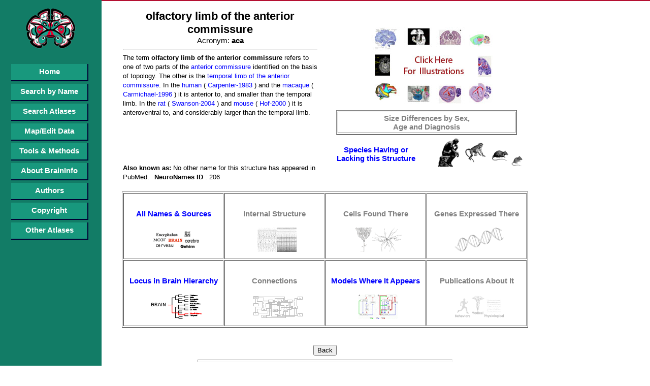

--- FILE ---
content_type: text/html; charset=utf-8
request_url: http://braininfo.org/CentralDirectory.aspx?ID=206&questID=207
body_size: 16058
content:


<!DOCTYPE html PUBLIC "-//W3C//DTD XHTML 1.0 Transitional//EN" "http://www.w3.org/TR/xhtml1/DTD/xhtml1-transitional.dtd">

<html xmlns="http://www.w3.org/1999/xhtml">
<head id="ctl00_webHead"><meta http-equiv="X-UA-Compatible" content="IE=EDGE" /><title>
	BrainInfo
</title><meta http-equiv="X-Frame-Options" content="allow" /><link href="App_Themes/BI_All/Default.css" rel="stylesheet" type="text/css" /><link rel="stylesheet" href="http://code.jquery.com/ui/1.11.1/themes/smoothness/jquery-ui.css" /><link rel="shortcut icon" href="/favicon.ico" type="image/x-icon" /><link rel="icon" href="/favicon.ico" type="image/x-icon" />
    <script type="text/javascript" src="http://code.jquery.com/jquery-1.10.2.js"></script>
    <script type="text/javascript" src="http://code.jquery.com/ui/1.11.1/jquery-ui.js"></script>

    <style type="text/css">
        a:link {
            color: #0000ff;
        }

        a:visited {
            color: #0000ff;
        }
    </style>
    <script src="EverySite.js" type="text/javascript" language="javascript"></script>
    <!-- Global site tag (gtag.js) - Google Analytics -->
<script async src="https://www.googletagmanager.com/gtag/js?id=UA-84674578-1"></script>
<script>
  window.dataLayer = window.dataLayer || [];
  function gtag(){dataLayer.push(arguments);}
  gtag('js', new Date());

  gtag('config', 'UA-84674578-1');
</script>

    
    <meta name="google-site-verification" content="_-HwexbCAXOw0IYlVC8NQ5zBBBRzVIjLkLpYZ9o4WDU" /></head>
<body id="webBody" onload="SetEverySiteNavHeight();">
    <form name="aspnetForm" method="post" action="./CentralDirectory.aspx?ID=206&amp;questID=207" id="aspnetForm">
<div>
<input type="hidden" name="__VIEWSTATE" id="__VIEWSTATE" value="/[base64]/[base64]/[base64]/[base64]/cXVlc3RJRD0yMDZkZAItDw8WAh8BBR9PdGhlck1vZGVsTGlzdC5hc3B4P3F1ZXN0SUQ9MjA2ZGQCLw8PFgYfAgpOHwRoHwMCBGRkAjEPDxYEHwUFGWdpZnMvZ3JheXB1YmxpY2F0aW9ucy5naWYfBGhkZGR0qfN8vJ3OybKHdDT4jdredYGifmyI6MdKaHKb4BINVw==" />
</div>

<div>

	<input type="hidden" name="__VIEWSTATEGENERATOR" id="__VIEWSTATEGENERATOR" value="2FD10E21" />
</div>
        <div id="content">
            
    <div style="text-align: center; width: 800px;">
        <table id="mainTable" width="800px" cellpadding="0" cellspacing="2">
            <tr>
                <td style="width: 400px;">
                    <span style="font-size: 22px; font-weight: bolder;">
                        <span id="ctl00_MainContent_lblTerm">olfactory limb of the anterior commissure</span></span><br />
                    <span id="ctl00_MainContent_theAcronym" style="font-size: 4;">Acronym: <span style="font-weight: bolder;">
                        <span id="ctl00_MainContent_lblAcronym">aca</span></span></span>
                    <hr />
                    <div style="text-align: left;">
                        <div id="ctl00_MainContent_pnlDescription" style="overflow-y: auto; overflow-x: hidden; height: 200px; text-align:left; width: 100%">
	
                            <span id="ctl00_MainContent_lblDescription" style="text-align: left; font-size: 13px; line-height: 18px;">The term <b>olfactory limb of the anterior commissure</b> refers to one of two parts of the<A href='CentralDirectory.aspx?ID=205&questID=206'> anterior commissure</A> identified on the basis of topology. The other is the<A href='CentralDirectory.aspx?ID=207&questID=206'> temporal limb of the anterior commissure</A>. In the<A href='Species.aspx?ID=2507&questID=206'> human</A> (<A href='Source.aspx?ID=129&questID=206'> Carpenter-1983</A> ) and the<A href='Species.aspx?ID=2512&questID=206'> macaque</A> (<A href='Source.aspx?ID=508&questID=206'> Carmichael-1996</A> ) it is anterior to, and smaller than the temporal limb. In the<A href='Species.aspx?ID=2517&questID=206'> rat</A> (<A href='Source.aspx?ID=340&questID=206'> Swanson-2004</A> ) and<A href='Species.aspx?ID=2540&questID=206'> mouse</A> (<A href='Source.aspx?ID=21&questID=206'> Hof-2000</A> ) it is anteroventral to, and considerably larger than the temporal limb.</span>
                        
</div>
                        <br />
                        <span style="font-size: 13px; line-height: 18px; text-align: left;"><b>Also known as: </b><span id="ctl00_MainContent_lblSynonyms">No other name for this structure has appeared in PubMed.</span></span><span style="padding-left: 10px; font-size: 13px; line-height: 18px; text-align: left;"><b>NeuroNames ID</b> : <span id="ctl00_MainContent_lblNeuronameId">206</span></span>
                    </div>
                    <br />
                </td>
                <td style="width: 380px; padding-left:20px;">
                    <a id="ctl00_MainContent_ihlShowIt" title="For Illustrations: Click Here" href="ShowItHier.aspx?questID=206" style="display:inline-block;border-width:0px;padding-left: 20px;"><img title="For Illustrations: Click Here" src="gifs/brain.jpg" alt="" style="border-width:0px;" /></a>
                    <br />
                    <div style="margin-left: 15px; margin-top:10px;">
                    <table width="356px" cellpadding="3" cellspacing="2" border="1">
                        <tr>
                            <td>
                                <a id="ctl00_MainContent_hlSizeDifference" disabled="disabled" class="central_directory_link" style="display:inline-block;color:Gray;width:178px;font-size: 15px; font-weight: bolder;">Size Differences by Sex, Age and Diagnosis</a>
                            </td>
                        </tr>
                    </table>
                    </div>
                    <table>
                        <tr>
                            <td>
                                    <a id="ctl00_MainContent_hlSpecies" class="central_directory_link" href="whatspecies.aspx?questID=206" style="display:inline-block;width:180px;font-size: 15px; font-weight: bolder; vertical-align: middle;">Species Having or Lacking this Structure</a>
                            </td>
                            <td>
                                <a id="ctl00_MainContent_ihlSpecies" title="Some Species Known to Have It" href="whatspecies.aspx?questID=206" style="display:inline-block;border-width:0px;height:70px;width:176px;margin-left: 25px;"><img title="Some Species Known to Have It" src="gifs/SpeciesIcon.GIF" alt="" style="border-width:0px;" /></a>
                            </td>
                        </tr>
                    </table>
                </td>
            </tr>
        </table>
        <table width="800px" cellpadding="3" cellspacing="2" border="1">
            <tr style="height: 130px;">
                <td style="width: 25%">
                    <p style="font-size: 15px; font-weight: bolder;">
                        <a id="ctl00_MainContent_hlOtherNames" class="central_directory_link" href="synonyms.aspx?questID=206">All Names & Sources</a>
                    </p>
                    <a id="ctl00_MainContent_ihlOtherNames" title="All Names &amp; Sources" class="central_directory_image" href="synonyms.aspx?questID=206" style="display:inline-block;border-width:0px;height:48px;width:90px;"><img title="All Names &amp; Sources" src="gifs/SynonymsIcon.GIF" alt="" style="border-width:0px;" /></a>
                </td>
                <td style="width: 25%">
                    <p style="font-size: 15px; font-weight: bolder;">
                        <a id="ctl00_MainContent_hlInternalStructure" disabled="disabled" class="central_directory_link" style="color:Gray;">Internal Structure</a>
                    </p>
                    <a id="ctl00_MainContent_ihlInternalStructure" disabled="disabled" title="Internal Structure" class="central_directory_image" style="display:inline-block;border-width:0px;height:48px;width:90px;"><img title="Internal Structure" src="gifs/grayinternalstructure.gif" alt="" style="border-width:0px;" /></a>
                </td>
                <td style="width: 25%">
                    <p style="font-size: 15px; font-weight: bolder;">
                        <a id="ctl00_MainContent_hlCells" disabled="disabled" class="central_directory_link" style="color:Gray;">Cells Found There</a>
                    </p>
                    <a id="ctl00_MainContent_ihlCells" disabled="disabled" title="Cells Found There" class="central_directory_image" style="display:inline-block;border-width:0px;height:48px;width:90px;"><img title="Cells Found There" src="gifs/graycell.gif" alt="" style="border-width:0px;" /></a>
                </td>
                <td style="width: 25%">
                    <p style="font-size: 15px; font-weight: bolder;">
                        <a id="ctl00_MainContent_hlGenes" disabled="disabled" class="central_directory_link" style="color:Gray;">Genes Expressed There</a>
                    </p>
                    <a id="ctl00_MainContent_ihlGenes" disabled="disabled" title="Genes Expressed There" class="central_directory_image" style="display:inline-block;border-width:0px;height:48px;width:90px;"><img title="Genes Expressed There" src="gifs/graygeneexpressionicon.gif" alt="" style="border-width:0px;" /></a>
                </td>
            </tr>
            <tr style="height: 130px;">
                <td>
                    <p style="font-size: 15px; font-weight: bolder;">
                        <a id="ctl00_MainContent_hlHierarchyLocation" class="central_directory_link" href="whereisit.aspx?language=0&amp;requestID=ID206&amp;parentID=ID205&amp;originalID=ID206">Locus in Brain Hierarchy</a>
                    </p>
                    <a id="ctl00_MainContent_ihlHierarchyLocation" title="Locus in Brain Hierarchy" class="central_directory_image" href="whereisit.aspx?language=0&amp;requestID=ID206&amp;parentID=ID205&amp;originalID=ID206" style="display:inline-block;border-width:0px;height:48px;width:90px;"><img title="Locus in Brain Hierarchy" src="gifs/hierarchy.GIF" alt="" style="border-width:0px;" /></a>
                </td>
                <td>
                    <p style="font-size: 15px; font-weight: bolder;">
                        <a id="ctl00_MainContent_hlConnectivity" disabled="disabled" class="central_directory_link" style="color:Gray;">Connections</a>
                    </p>
                    <a id="ctl00_MainContent_ihlConnectivity" disabled="disabled" title="Connections" class="central_directory_image" style="display:inline-block;border-width:0px;height:48px;width:90px;"><img title="Connections" src="gifs/grayconnections.GIF" alt="" style="border-width:0px;" /></a>
                </td>
                <td>
                    <p style="font-size: 15px; font-weight: bolder;">
                        <a id="ctl00_MainContent_hlOtherModels" class="central_directory_link" href="OtherModelList.aspx?questID=206">Models Where It Appears</a>
                    </p>
                    <a id="ctl00_MainContent_ihlOtherModels" title="Models Where It Appears" class="central_directory_image" href="OtherModelList.aspx?questID=206" style="display:inline-block;border-width:0px;height:48px;width:90px;"><img title="Models Where It Appears" src="gifs/othermodels2.GIF" alt="" style="border-width:0px;" /></a>
                </td>
                <td>
                    <p style="font-size: 15px; font-weight: bolder;">
                        <a id="ctl00_MainContent_hlWhatIsWritten" disabled="disabled" class="central_directory_link" style="color:Gray;">Publications About It</a>
                    </p>
                    <a id="ctl00_MainContent_ihlWhatIsWritten" disabled="disabled" title="Publications About It" class="central_directory_image" style="display:inline-block;border-width:0px;height:48px;width:90px;"><img title="Publications About It" src="gifs/graypublications.gif" alt="" style="border-width:0px;" /></a>
                </td>
            </tr>
        </table>
        <br /><br />
        <input type="button" id="btnBack" name="btnBack" value="Back" onclick="retrace()" />

        <hr style="size:5px; width: 500px;" size="5"/>
<font style="font-family:Arial, Verdana;font-size: 12px;">
BrainInfo&nbsp;&nbsp;&nbsp;&nbsp;&nbsp;&nbsp;&nbsp;&nbsp;&nbsp;&nbsp;&nbsp;&nbsp;&nbsp;&nbsp;&nbsp;&nbsp;&nbsp;&nbsp;&nbsp;&nbsp;&nbsp;&nbsp;&nbsp;&nbsp;&nbsp;&nbsp;&nbsp;Copyright 1991-present&nbsp;&nbsp;&nbsp;&nbsp;&nbsp;&nbsp;&nbsp;&nbsp;&nbsp;&nbsp;&nbsp;&nbsp;&nbsp;&nbsp;&nbsp;&nbsp;&nbsp;&nbsp;&nbsp;&nbsp;&nbsp;&nbsp;&nbsp;&nbsp;&nbsp;&nbsp;University of Washington
</font>
    </div>

        </div>

        <div id="navigation">
            <div class="navImg">
                <img src="gifs/sidebarlogo.gif" alt="Brain Information Database" />
            </div>
            <br />
            <br />
            
            <ul>
                <li><a href="Default.aspx">Home</a></li>
                <li><a href="SearchByName.aspx">Search by Name</a></li>
                <li><a href="SearchAtlas.aspx">Search Atlases</a></li>
                <div id="ctl00_pnlFullMenu">
	
                    <li><a href="MapViewData.aspx">Map/Edit Data</a></li>
                
</div>
                <li><a href="ToolsMethod.aspx">Tools &amp; Methods</a></li>
                <li><a href="aboutBrainInfo.aspx">About BrainInfo</a></li>
                <li><a href="Authors.aspx">Authors</a></li>
                <li><a href="copyright.aspx">Copyright</a></li>
                <li><a href="OtherAtlases.aspx">Other Atlases</a></li>
            </ul>
        </div>
    </form>
</body>
</html>
